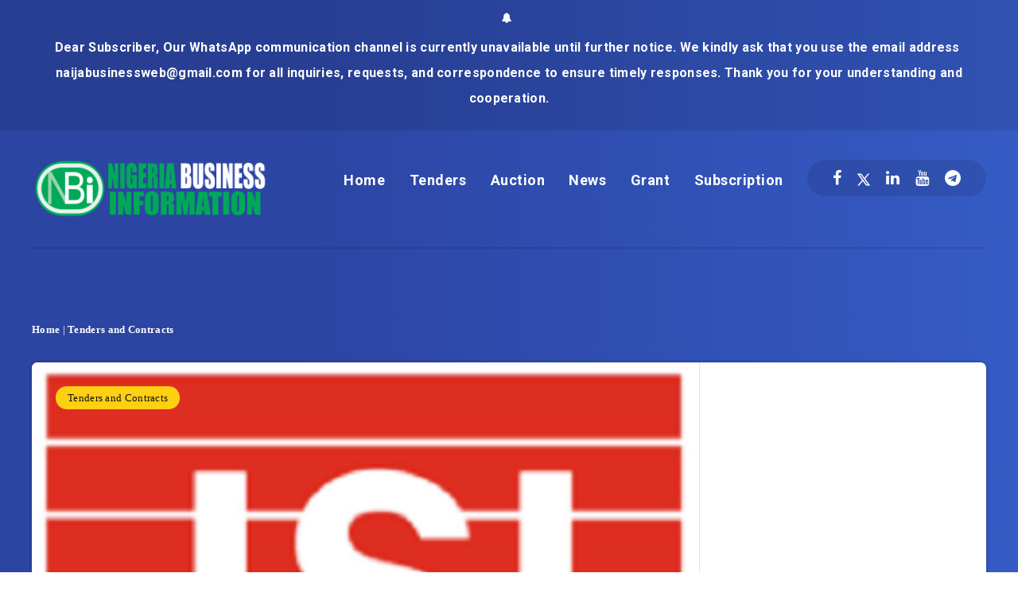

--- FILE ---
content_type: text/html; charset=utf-8
request_url: https://www.google.com/recaptcha/api2/aframe
body_size: 267
content:
<!DOCTYPE HTML><html><head><meta http-equiv="content-type" content="text/html; charset=UTF-8"></head><body><script nonce="ENp94vmLPsOQAQpCJLr13Q">/** Anti-fraud and anti-abuse applications only. See google.com/recaptcha */ try{var clients={'sodar':'https://pagead2.googlesyndication.com/pagead/sodar?'};window.addEventListener("message",function(a){try{if(a.source===window.parent){var b=JSON.parse(a.data);var c=clients[b['id']];if(c){var d=document.createElement('img');d.src=c+b['params']+'&rc='+(localStorage.getItem("rc::a")?sessionStorage.getItem("rc::b"):"");window.document.body.appendChild(d);sessionStorage.setItem("rc::e",parseInt(sessionStorage.getItem("rc::e")||0)+1);localStorage.setItem("rc::h",'1765709067672');}}}catch(b){}});window.parent.postMessage("_grecaptcha_ready", "*");}catch(b){}</script></body></html>